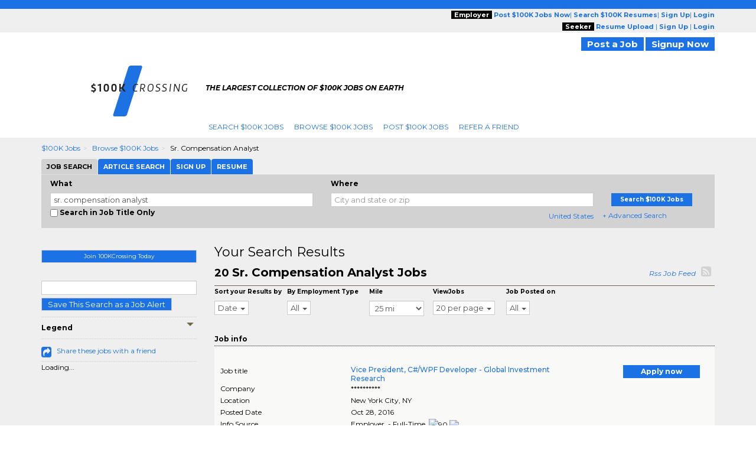

--- FILE ---
content_type: text/plain;charset=UTF-8
request_url: https://jsv3.recruitics.com/event.txt
body_size: 241
content:
2e4c774af6d711f0bfc4693d6639190082a59298a3864a3590ff2e0829f87700